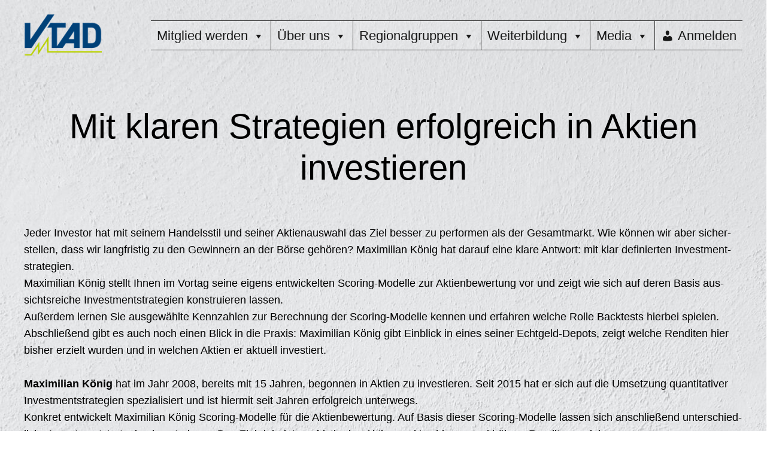

--- FILE ---
content_type: text/html; charset=UTF-8
request_url: https://www.vtad.de/wp-admin/admin-ajax.php
body_size: -36
content:
{"post_id":17437,"counted":true,"storage":{"name":["pvc_visits[0]"],"value":["1763425646b17437"],"expiry":[1763425646]},"type":"post"}